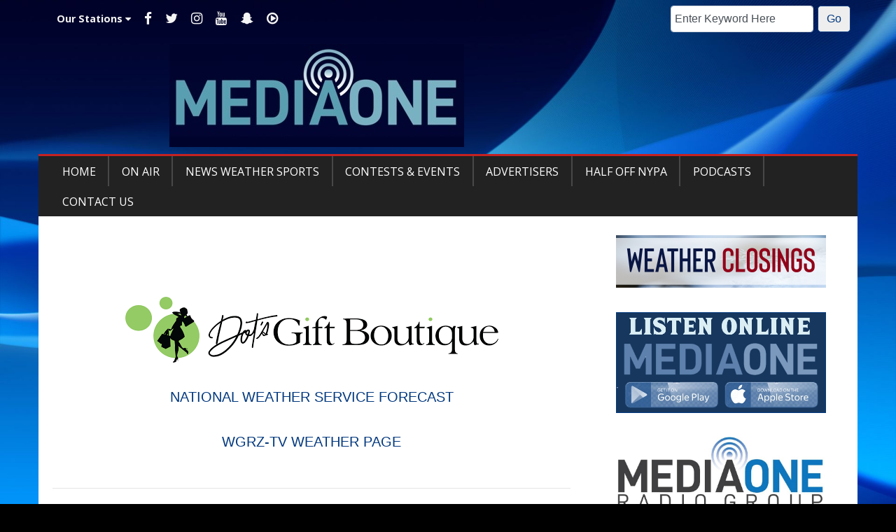

--- FILE ---
content_type: text/html; charset=UTF-8
request_url: https://mediaonegroupradio.com/news-and-closings/local-news-headlines/651445
body_size: 11788
content:
<!DOCTYPE html>
<html lang="en">
<head>
<title>
WJTN News Headlines for Wed., Sept. 7, 2022</title>
<meta property="og:title" content="WJTN News Headlines for Wed., Sept. 7, 2022" />
<meta property="og:type" content="article" />
<meta property="og:image" content="https://mediaonegroupradio.com/images/fb_icon.jpg" />
<meta property="og:url" content="https://mediaonegroupradio.com/news-and-closings/local-news-headlines/651445" />
<meta property="og:description" content="Stockton mobile home fire ruled Incendiary in nature...
A criminal investigation is underway into the cause of Tuesday afternoon&#39;s fire that extensively damaged a mobile home in the town of Stoc..." />
<meta property="twitter:card" content="summary_large_image" />
<meta property="twitter:title" content="WJTN News Headlines for Wed., Sept. 7, 2022" />
<meta property="twitter:image" content="https://mediaonegroupradio.com/images/fb_icon.jpg" />
<meta property="twitter:description" content="Stockton mobile home fire ruled Incendiary in nature...
A criminal investigation is underway into the cause of Tuesday afternoon&#39;s fire that extensively damaged a mobile home in the town of Stoc..." />
<meta property="og:site_name" content="Media One Radio Group" />
<!-- Global site tag (gtag.js) - Google Analytics -->
<script async src="https://www.googletagmanager.com/gtag/js?id=G-HE0PH97LK2"></script>
<script>
  window.dataLayer = window.dataLayer || [];
  function gtag(){dataLayer.push(arguments);}
  gtag('js', new Date());

  gtag('config', 'G-HE0PH97LK2');
</script>
<!-- //Google Analytics -->

<link rel="stylesheet" href="https://stackpath.bootstrapcdn.com/bootstrap/4.3.1/css/bootstrap.min.css">
<meta http-equiv="X-UA-Compatible" content="IE=edge">
<meta charset="utf-8">
<meta name="viewport" content="width=device-width, initial-scale=1.0">
<meta name="description" content="Stockton mobile home fire ruled Incendiary in nature...
A criminal investigation is underway into the cause of Tuesday afternoon&#39;s fire that extensively damaged a mobile home in the town of Stoc...">
<meta name="keywords" content="Media One Radio Group, Jamestown Radio, Chautauqua Radio, Warren Radio, Chautauqua County Advertising, Chautauqua County News Sports Weather , Chautauqua County Events, WJTN , SE93, WWSE , WHUG, WKZA, 106.9 Kiss, Kiss FM, Rock 103, WQFX , WKSN , , Media One Group , Jamestown , Farm Bureau Radio Show, Chautauqua , Radio Station , News Sports Weather Events Community , WJTN WWSE WHUG WQFX WKSN WKZA, Dennis Webster, Jim Roselle, Andrew Hill, Lee John, Dan Warren, Chris Sprague, Kyle Lewis, Brian Papalia, Terry Frank">
<meta name="author" content="Envisionwise Website Service / LinkedUpRadio">
<meta property="fb:app_id" content="112684982149089" />


<script type="application/ld+json">
{
  "@context": "https://schema.org",
  "@type": "RadioStation",
  "name": "Media One Radio Group",
  "image": "https://mediaonegroupradio.com/images/fb_icon.jpg",
  "@id": "https://mediaonegroupradio.com/",
  "url": "https://mediaonegroupradio.com/",
  "telephone": "+1- 716-487-1151",
  "address": {
    "@type": "PostalAddress",
    "streetAddress": "2 Orchard Road",
    "addressLocality": "Jamestown",
    "addressRegion": "NY",
    "postalCode": "14701",
    "addressCountry": "US"
  },
  "geo": {
    "@type": "GeoCoordinates",
    "latitude": 42.0838559,
    "longitude": -79.28383060000002
  },
  "openingHoursSpecification": {
    "@type": "OpeningHoursSpecification",
    "dayOfWeek": [
      "Monday",
      "Tuesday",
      "Wednesday",
      "Thursday",
      "Friday"
    ],
    "opens": "08:00",
    "closes": "17:00"
  },
  "sameAs": [
    "https://www.facebook.com/MediaOneRadioGroup/",
    "https://www.youtube.com/channel/UCgYTnO295dT21ru5Ok07R9A"
  ] 
}
</script>
<link rel="apple-touch-icon" sizes="180x180" href="/images/favicon/apple-touch-icon.png">
<link rel="icon" type="image/png" sizes="32x32" href="/images/favicon/favicon-32x32.png">
<link rel="icon" type="image/png" sizes="16x16" href="/images/favicon/favicon-16x16.png">
<link rel="manifest" href="/images/favicon/site.webmanifest">
<link rel="mask-icon" href="/images/favicon/safari-pinned-tab.svg" color="#0e76bc">
<link rel="shortcut icon" href="/images/favicon/favicon.ico">
<meta name="msapplication-TileColor" content="#ffffff">
<meta name="msapplication-config" content="/images/favicon/browserconfig.xml">
<meta name="theme-color" content="#ffffff">
<link href="https://maxcdn.bootstrapcdn.com/font-awesome/4.7.0/css/font-awesome.min.css" rel="stylesheet">

<link href="https://cdn-1.envisionwise.com/1/src/css/v2-global.css" rel="stylesheet">
<link href="https://cdn-1.envisionwise.com/1/src/css/slick-slider/slick.css" rel="stylesheet" type="text/css"/>
<link href="https://cdn-1.envisionwise.com/1/src/css/slick-slider/slick-theme.css" rel="stylesheet" type="text/css"/>
<link href="/css/responsive_custom.css?v=1501" rel="stylesheet">

<script
  src="https://code.jquery.com/jquery-3.2.1.min.js"
  integrity="sha256-hwg4gsxgFZhOsEEamdOYGBf13FyQuiTwlAQgxVSNgt4="
  crossorigin="anonymous"></script>

<script src="https://www.google.com/recaptcha/api.js" async defer></script>
<script src="https://cdn-1.envisionwise.com/1/src/js/jquery-scroller-v1.min.js"></script>
<script src="https://cdn-1.envisionwise.com/1/src/js/slick.min.js"></script>
<!-- HTML5 Shim and Respond.js IE8 support of HTML5 elements and media queries -->
<!-- WARNING: Respond.js doesn't work if you view the page via file:// -->
<!--[if lt IE 9]>
  <script src="https://oss.maxcdn.com/html5shiv/3.7.2/html5shiv.min.js"></script>
  <script src="https://oss.maxcdn.com/respond/1.4.2/respond.min.js"></script>
<![endif]-->
</head>

<body class="page">
	
<div class="top-bar">
  <div class="container">
    <div class="row align-items-center">
      <div class="col-lg-8 d-none d-lg-block">
        <nav class="navbar top-navbar navbar-expand-lg navbar-custom"> 
            <div class="collapse navbar-collapse" id="navbarCustom">
                <ul class="nav navbar-nav">
                  <li class="dropdown">
                    <a class="nav-link" class="nav-link dropdown-toggle" role="button" data-toggle="dropdown" aria-haspopup="true" aria-expanded="false">Our Stations <i class="fa fa-caret-down"></i></a>
                    <ul class="dropdown-menu" aria-labelledby="navbarDropdown">
                        <li class="dropdown">
                            <a class="nav-link" href="/on-air/wwse-fm" >WWSE (93.3)</a>
                        </li>
                        <li class="dropdown">
                            <a class="nav-link" href="/on-air/wqfx-fm" >WQFX (103.1)</a>
                        </li>
                        <li class="dropdown">
                            <a class="nav-link" href="/on-air/wjtn-am" >WJTN (1240 &#38; 101.3)</a>
                        </li>
                        <li class="dropdown">
                            <a class="nav-link" href="/on-air/wksn-am" >WKSN (1340)</a>
                        </li>
                        <li class="dropdown">
                            <a class="nav-link" href="/on-air/whug-fm" >WHUG (101.9)</a>
                        </li>
                        <li class="dropdown">
                            <a class="nav-link" href="/on-air/wkza-106-9-fm" >WKZA (106.9)</a>
                        </li>
                    </ul>
                  </li>
                   
<li class="dropdown">
    <a href="https://www.facebook.com/MediaOneRadioGroup" target="_blank" class="nav-link fa fa-fw fa-facebook fa-lg"></a>
</li>
<li class="dropdown">
    <a href="https://twitter.com/MediaOneRadio__" target="_blank" class="nav-link fa fa-fw fa-twitter fa-lg"></a>
</li>
<li class="dropdown">
    <a href="https://www.instagram.com/mediaoneradiogroup/" target="_blank" class="nav-link fa fa-fw fa-instagram fa-lg"></a>
</li>
<li class="dropdown">
    <a href="https://www.youtube.com/channel/UCorSAZyh_LO2tWHQNBauM7Q" target="_blank" class="nav-link fa fa-fw fa-youtube fa-lg"></a>
</li>
<li class="dropdown">
    <a href="https://www.snapchat.com/add/mediaoneradio?share_id=jyZ_XMKDQSI&locale=en-US" target="_blank" class="nav-link fa fa-fw fa-snapchat-ghost fa-lg"></a>
</li>
<li class="dropdown">
    <a href="https://radio.securenetsystems.net/cirruspremier/WJTN" target="_blank" class="nav-link fa fa-fw fa-play-circle-o fa-lg"></a>
</li>
                </ul>
            </div>
        </nav>
      </div>
      <div class="col-lg-4 d-none d-lg-block">
        <div class="module-keyword">
  <div class="row">
    <div class="col-sm-12"> 
      <form class="form-inline" method="post" action="/redirect/keyword" target="_parent">
      	<input type="hidden" name="station_id" value="1164">
        <div class="input-group form-group mr-1">
          <label class="sr-only" for="keyword">Keyword</label>
          <input type="text" class="form-control" name="keyword" id="keyword" value="Enter Keyword Here" onClick="this.value='';">
        </div>
        <button type="submit" name="keyword-submit" class="btn btn-default btn-station btn-primary">Go</button>
      </form>
    </div>
	</div>
</div>      </div>
    </div>
  </div>
</div>
<section>
  <div class="container">
    <div class="row header ad-row align-items-center stack-override">
      <div class="col-header">
        <div class="zone zone-6377">
<a name="stack-240903"></a>
<div id="stack-240903"></div>
		<section class="stack-item-wrapper " id="stack-240903">
		
			<div class="header-row-before"></div>
			<div class="body-row-container">
		<div class="body-row">

		<div class="stack">
<section class="stack-content">
  <p><img alt="" src="https://mediaonegroupradio.com/assets/images/Website%20Elements/Untitled-3.jpg" style="width: 421px; height: 147px;"></p>
</section>					</div> <!-- /.stack -->
					</div><!-- /.body-row -->
        </div> <!-- /.body-row-container -->

<div class="body_row_after"></div>
</section><!-- /.stack-item-wrapper -->

</div>
      </div>
        <!-- Top Ads-->
          <div class="col-header"> <ins data-revive-zoneid="985" data-revive-ct0="%c" data-revive-id="38f86457b204ee203d36085fbe49e2db"></ins> 
            <script async src="//webwiseforradio.com/ads/www/delivery/asyncjs.php"></script> 
          </div>
    </div>
    
<nav class="navbar navbar-expand-lg navbar-custom">

  <button class="navbar-toggler" type="button" data-toggle="collapse" data-target="#navbarCustom"
    aria-controls="navbarCustom" aria-expanded="false" aria-label="Toggle navigation">
    <span class="navbar-toggler-icon"></span>
  </button>

    <a href="https://radio.securenetsystems.net/cirruspremier/WJTN" target="_blank"
    class="navbar-listen btn btn-primary d-lg-none">Listen Live <i class="fa fa-play-circle-o"></i></a>
  
  <div class="collapse navbar-collapse justify-content-center" id="navbarCustom">
    <ul class="nav navbar-nav">

      
      <li class="dropdown">
        <a href="/" class="nav-link dropdown-toggle" role="button" data-toggle="dropdown"
          aria-haspopup="true" aria-expanded="false"
          target="_self">Home</a>
              </li>

      
      <li class="dropdown">
        <a href="" class="nav-link dropdown-toggle" role="button" data-toggle="dropdown"
          aria-haspopup="true" aria-expanded="false"
          target="_self">On Air</a>
                <ul class="dropdown-menu" aria-labelledby="navbarDropdown">

          	<li>
		<a href="/on-air/digital-listening-options">
			Digital Listening Options		</a>
			</li> 
	<li>
		<a href="/on-air/wwse-fm">
			WWSE - 93.3 FM		</a>
			</li> 
	<li>
		<a href="/on-air/wjtn-am">
			WJTN - 1240 AM / 101.3 FM		</a>
			</li> 
	<li>
		<a href="/on-air/whug-fm">
			WHUG - 101.9 FM		</a>
			</li> 
	<li>
		<a href="/on-air/wqfx-fm">
			WQFX - 103.1 FM		</a>
			</li> 
	<li>
		<a href="/on-air/wksn-am">
			WKSN - 1340 AM		</a>
			</li> 
	<li>
		<a href="/on-air/wkza-106-9-fm">
			WKZA - 106.9 FM		</a>
			</li> 
        </ul>
              </li>

      
      <li class="dropdown">
        <a href="" class="nav-link dropdown-toggle" role="button" data-toggle="dropdown"
          aria-haspopup="true" aria-expanded="false"
          target="_self">News Weather Sports</a>
                <ul class="dropdown-menu" aria-labelledby="navbarDropdown">

          	<li>
		<a href="/news-and-closings/local-news-headlines">
			Local News & Weather		</a>
			</li> 
	<li>
		<a href="/news-and-closings/closings-cancellations">
			Closings		</a>
			</li> 
	<li>
		<a href="/news-and-closings/national-headlines">
			National News		</a>
			</li> 
	<li>
		<a href="/news-and-closings/national-sports-coverage">
			Sports News & Schedule		</a>
			</li> 
	<li>
		<a href="/news-and-closings/world-headlines">
			World News		</a>
			</li> 
	<li>
		<a href="/news-and-closings/business-headlines">
			Business News		</a>
			</li> 
	<li>
		<a href="/news-and-closings/political-headlines">
			Political News		</a>
			</li> 
	<li>
		<a href="/news-and-closings/entertainment-headlines">
			Entertainment News		</a>
			</li> 
	<li>
		<a href="/news-and-closings/health-headlines">
			Health News		</a>
			</li> 
        </ul>
              </li>

      
      <li class="dropdown">
        <a href="" class="nav-link dropdown-toggle" role="button" data-toggle="dropdown"
          aria-haspopup="true" aria-expanded="false"
          target="_self">Contests & Events</a>
                <ul class="dropdown-menu" aria-labelledby="navbarDropdown">

          	<li>
		<a href="/contests-events/souper-bowl-x">
			SOUPer Bowl X		</a>
			</li> 
	<li>
		<a href="/contests-events/Community-Events-Announcements">
			Community Events & Announcements		</a>
			</li> 

<li class="dropdown">
	<a href="/pages/1ballfoundation" target="_self" class="dropdown-toggle"  data-toggle="dropdown" role="button" aria-haspopup="true" aria-expanded="false">
		One Ball Foundation	</a>
	
	</li>


<li class="dropdown">
	<a href="/contact-us/listener-newsletter-subscription" target="_self" class="dropdown-toggle"  data-toggle="dropdown" role="button" aria-haspopup="true" aria-expanded="false">
		Listener Newsletter Subscription	</a>
	
	</li>

        </ul>
              </li>

      
      <li class="dropdown">
        <a href="/advertisers" class="nav-link dropdown-toggle" role="button" data-toggle="dropdown"
          aria-haspopup="true" aria-expanded="false"
          target="_self">Advertisers</a>
              </li>

      
      <li class="dropdown">
        <a href="https://halfoffnypa.com/certificates" class="nav-link dropdown-toggle" role="button" data-toggle="dropdown"
          aria-haspopup="true" aria-expanded="false"
          target="_blank">Half Off NYPA</a>
              </li>

      
      <li class="dropdown">
        <a href="/podcasts" class="nav-link dropdown-toggle" role="button" data-toggle="dropdown"
          aria-haspopup="true" aria-expanded="false"
          target="_self">Podcasts</a>
                <ul class="dropdown-menu" aria-labelledby="navbarDropdown">

          	<li>
		<a href="/podcasts/the-small-town-social-workers-podcast">
			The Small Town Social Workers Podcast		</a>
			</li> 
	<li>
		<a href="/podcasts/the-anew-center-podcast">
			The Anew Center Podcast		</a>
			</li> 
	<li>
		<a href="/podcasts/chautauqua-county-humane-society">
			Chautauqua County Humane Society		</a>
			</li> 
	<li>
		<a href="/podcasts/community-spotlight">
			Community Spotlight		</a>
			</li> 
	<li>
		<a href="/podcasts/local-sports-coverage">
			Local Sports Coverage		</a>
			</li> 
	<li>
		<a href="/podcasts/wjtn-100th-anniversary">
			WJTN 100th Anniversary		</a>
			</li> 
	<li>
		<a href="/podcasts/local-news-information">
			Local News & Information		</a>
			</li> 
	<li>
		<a href="/podcasts/high-school-bowl">
			High School Bowl		</a>
			</li> 
	<li>
		<a href="/podcasts/the-times-of-your-life">
			The Times of Your LIfe		</a>
			</li> 

<li class="dropdown">
	<a href="https://www.ouramericanstories.com/podcast" target="_self" class="dropdown-toggle"  data-toggle="dropdown" role="button" aria-haspopup="true" aria-expanded="false">
		Our American Stories	</a>
	
	</li>


<li class="dropdown">
	<a href="https://podcast.tesh.com/" target="_self" class="dropdown-toggle"  data-toggle="dropdown" role="button" aria-haspopup="true" aria-expanded="false">
		The John Tesh Podcast	</a>
	
	</li>


<li class="dropdown">
	<a href="https://www.intelligenceforyourhealth.com/ifyh" target="_self" class="dropdown-toggle"  data-toggle="dropdown" role="button" aria-haspopup="true" aria-expanded="false">
		Information for Your Health	</a>
	
	</li>


<li class="dropdown">
	<a href="https://www.coasttocoastam.com/podcasts/" target="_self" class="dropdown-toggle"  data-toggle="dropdown" role="button" aria-haspopup="true" aria-expanded="false">
		Paranormal Podcast Network	</a>
	
	</li>


<li class="dropdown">
	<a href="https://cumuluspodcastnetwork.com/pods/america-in-the-morning/" target="_self" class="dropdown-toggle"  data-toggle="dropdown" role="button" aria-haspopup="true" aria-expanded="false">
		America in the Morning Podcast	</a>
	
	</li>


<li class="dropdown">
	<a href="https://www.iheart.com/podcast/51-on-with-mario-daily-podcast-27498687/" target="_self" class="dropdown-toggle"  data-toggle="dropdown" role="button" aria-haspopup="true" aria-expanded="false">
		On with Mario Daily Podcast	</a>
	
	</li>


<li class="dropdown">
	<a href="https://www.iheart.com/podcast/51-on-air-with-ryan-seacrest-80159774/" target="_self" class="dropdown-toggle"  data-toggle="dropdown" role="button" aria-haspopup="true" aria-expanded="false">
		On Air with Ryan Seacrest	</a>
	
	</li>


<li class="dropdown">
	<a href="https://loudwire.com/podcasts/" target="_self" class="dropdown-toggle"  data-toggle="dropdown" role="button" aria-haspopup="true" aria-expanded="false">
		Loudwire Nights Podcast	</a>
	
	</li>


<li class="dropdown">
	<a href="https://www.iheart.com/podcast/139-the-outlaw-dave-show-27000496/" target="_self" class="dropdown-toggle"  data-toggle="dropdown" role="button" aria-haspopup="true" aria-expanded="false">
		The Outlaw Dave Podcast	</a>
	
	</li>


<li class="dropdown">
	<a href="https://lalloyd.com/podcast/la-lloyd-podcasts/" target="_self" class="dropdown-toggle"  data-toggle="dropdown" role="button" aria-haspopup="true" aria-expanded="false">
		LA Lloyd Rock 30 Podcast	</a>
	
	</li>


<li class="dropdown">
	<a href="https://thetjshow.com/podcast/" target="_self" class="dropdown-toggle"  data-toggle="dropdown" role="button" aria-haspopup="true" aria-expanded="false">
		The TJ Show Podcast	</a>
	
	</li>


<li class="dropdown">
	<a href="https://deesnider.com/podcast/" target="_self" class="dropdown-toggle"  data-toggle="dropdown" role="button" aria-haspopup="true" aria-expanded="false">
		Dee Snider Podcast	</a>
	
	</li>


<li class="dropdown">
	<a href="https://ashleybradradio.libsyn.com/" target="_self" class="dropdown-toggle"  data-toggle="dropdown" role="button" aria-haspopup="true" aria-expanded="false">
		Ashley & Brad Podcast	</a>
	
	</li>


<li class="dropdown">
	<a href="https://feeds.blubrry.com/feeds/riseupcountry.xml" target="_self" class="dropdown-toggle"  data-toggle="dropdown" role="button" aria-haspopup="true" aria-expanded="false">
		Rise Up w/John Ritter Podcast	</a>
	
	</li>


<li class="dropdown">
	<a href="https://abcaudio.com/podcasts/start-here/" target="_self" class="dropdown-toggle"  data-toggle="dropdown" role="button" aria-haspopup="true" aria-expanded="false">
		ABC Start Here Weekend	</a>
	
	</li>

        </ul>
              </li>

      
      <li class="dropdown">
        <a href="" class="nav-link dropdown-toggle" role="button" data-toggle="dropdown"
          aria-haspopup="true" aria-expanded="false"
          target="_self">Contact Us</a>
                <ul class="dropdown-menu" aria-labelledby="navbarDropdown">

          	<li>
		<a href="/contact-us/send-us-a-message">
			Contact Us		</a>
			</li> 
	<li>
		<a href="/contact-us/eeo">
			Employment		</a>
			</li> 
        </ul>
              </li>

          </ul>
</nav>  </div>
</section>

	
<section>
  <div class="container content">
    <div class="row">
            <div class="col-sm-8">
        <div class="zone zone-center">
<a name="stack-371685"></a>
<div id="stack-371685"></div>
		<section class="stack-item-wrapper " id="stack-371685">
		
			<div class="header-row-before"></div>
			<div class="body-row-container">
		<div class="body-row">

		<div class="stack">
<div class="stack-ShareThis" style="width: auto;" align="left">
	<p class="shareThisBlock">
		    <div class="stButtonWrapperWide sharethis-inline-share-buttons  data-title="Local News & Weather"  data-min_count="0"  data-url="https://mediaonegroupradio.com/news-and-closings/local-news-headlines" " style="margin-top:25px;margin-bottom:25px;"></div>
    	</p>
</div>
					</div> <!-- /.stack -->
					</div><!-- /.body-row -->
        </div> <!-- /.body-row-container -->

<div class="body_row_after"></div>
</section><!-- /.stack-item-wrapper -->
<a name="stack-391097"></a>
<div id="stack-391097"></div>
		<section class="stack-item-wrapper " id="stack-391097">
		
			<div class="header-row-before"></div>
			<div class="body-row-container">
		<div class="body-row">

		<div class="stack">
<section class="stack-content">
  <p style="text-align: center;"><a href="https://www.dotsgiftboutique.com/" target="_blank"><img alt="" src="https://mediaonegroupradio.com/assets/images/Advertisers/images.png" style="width: 533px; height: 94px;"></a></p>

<p style="text-align: center;">&nbsp;</p>

<p style="text-align: center;"><span style="font-size:20px;"><a href="https://forecast.weather.gov/MapClick.php?lat=42.097&lon=-79.23533" target="_blank">NATIONAL WEATHER SERVICE FORECAST</a></span></p>

<p style="text-align: center;">&nbsp;</p>

<p style="text-align: center;"><span style="font-size:20px;"><a href="https://www.wgrz.com/weather" target="_blank">WGRZ-TV WEATHER PAGE</a></span></p>
</section>					</div> <!-- /.stack -->
					</div><!-- /.body-row -->
        </div> <!-- /.body-row-container -->

<div class="body_row_after"></div>
</section><!-- /.stack-item-wrapper -->
<a name="stack-386945"></a>
<div id="stack-386945"></div>
		<section class="stack-item-wrapper " id="stack-386945">
		
			<div class="header-row-before"></div>
			<div class="body-row-container">
		<div class="body-row">

		<div class="stack">
<section class="stack-content">
  <hr>
</section>					</div> <!-- /.stack -->
					</div><!-- /.body-row -->
        </div> <!-- /.body-row-container -->

<div class="body_row_after"></div>
</section><!-- /.stack-item-wrapper -->
<a name="stack-162886"></a>
<div id="stack-162886"></div>
		<section class="stack-item-wrapper " id="stack-162886">
		
			<div class="header-row-before"></div>
			<div class="body-row-container">
		<div class="body-row">

		<div class="stack">

<div class="row">
<div class="col-sm-12">
	<!-- [[[dcj]]] -->
	<div class="post-meta" >
		<!--READ ALL LINK-->
					<a class="btn btn-default btn-station btn-primary" href="/news-and-closings/local-news-headlines/" title="Read All">Read All</a>
						<!--READ VIEW ALL LINK-->
		 
		<a href="/news-and-closings/local-news-headlines/feed.xml" title="Subscribe To This Feed"><i class="fa fa-rss-square"></i></a>       
	</div>
		
	<div class="blog blog-post blog-3468">
		<article class="entry-article">
		<header class="entry-header">
								<h2 class="entry-title">
					WJTN News Headlines for Wed., Sept. 7, 2022				</h2>
		</header>
    
		<p class="byline">
			<span class="post-date">Posted About Three Years Ago </span>
						<span class="author-label">by </span>
			<span class="author">Terry Frank</span>
					</p>

        
    <div class="entry-content ">
			<p>Stockton mobile home fire ruled Incendiary in nature...<br />
A criminal investigation is underway into the cause of Tuesday afternoon&#39;s fire that extensively damaged a mobile home in the town of Stockton. &nbsp;Sheriff&#39;s officers say Stockton firefighters were called to 4943 Munger Road just after 2 p.m., and, found the trailer fully-engulfed in flames on arrival. &nbsp;They were joined by Sinclairville and Brocton fire crews. &nbsp;The county&#39;s Fire Investigation Team was called in... and found no accidental cause... and, have ruled it incendiary. &nbsp;The Chautauqua County Sheriff&#39;s Office will be following up with a criminal investigation on this matter that has displaced three persons temporarily. &nbsp;No injuries were reported.</p>

<p><br />
Homeless problem in Jamestown getting worse with expiration of eviction moratorium, and other factors...<br />
The homeless problem in the city of Jamestown has been made worse by the recent expiration of New York State&#39;s eviction moratorium. &nbsp;However... it&#39;s not the only reason why the numbers have been increasing in recent months. &nbsp;That from Mayor Eddie Sundquist... who commended City Council members who have taken the time to talk with some of the homeless to get a better handle on the problem. &nbsp;Sundquist says it&#39;s been a &quot;perfect storm&quot; of circumstances including the evictions, and location of the city, and shelters being at capacity, right now. &nbsp;He says all of the shelters in the city... including the UCAN Mission and others... are struggling to meet the demand. &nbsp;He says most are families, and are not from here. &nbsp;However... they have made their way here... and, have nowhere else to go. &nbsp;Sundquist says city police and the parks departments have had regular interactions with them to help get them the resources they need. &nbsp;He says one of the places many homeless have ended up is under railroad viaducts to protect them from the elements. &nbsp;However... in most cases... those places are not safe.&nbsp;</p>

<p><br />
Sundquist pleads with County&#39;s Homless Coalition to meet in Jamestown, and see problem first hand...<br />
Jamestown&#39;s homeless problem will be the focus of a meeting hosted by city leaders sometime soon. &nbsp;That from Mayor Sundquist at last month&#39;s second work session. &nbsp;Sundquist says he recently spoke to the Chautauqua County Homeless Coalition about the city&#39;s challenges... and, basically told them &quot;you need to be in Jamestown.&quot; &nbsp;He says they&#39;re focusing on using funding to help get people where they are going, and &quot;on the ground&quot; support. &nbsp;Sundquist says another problem has been churches and other groups doing charity work... and, providing food and other services in places that are either unsafe... or cause other problems for the general population. &nbsp;No date has been announced for a meeting at this time.</p>

<p><br />
Borrello sounds off on NYS Farm Laborers Wage Board recommending 10 year phase-in of lower overtime threshold...<br />
The New York State Farm Laborers Wage Board has officially recommended that the overtime threshold for farm workers be lowered from 60 hours to 40 hours a week over 10 years. &nbsp;The decision by the three-person panel is moving New York&#39;s farming community &quot;another step closer to a tragic reckoning.&quot; &nbsp;Those are the feelings of local State Senator George Borrello... who has called on the panel to not recommend the change because it will make it too expensive for many farmers to stay in business. &nbsp;Borrelo says &quot;it was unfair and unethical of the Legislature&rsquo;s majorities and New York&rsquo;s former governor to require this decision of three unelected individuals, two-thirds of whom lack any agriculture background.&quot; &nbsp;However... the Sunset Bay Republican says Governor Kathy Hochul can halt the move by not enacting the recommendation. &nbsp;</p>

<p><br />
Three city men arrested for drug possession following traffic stop...<br />
Three Jamestown men are accused of trafficking drugs early last weekend following a traffic stop on the city&#39;s westside. &nbsp;City police say a patrol pulled over the vehicle... driven by Markeel Hilson... just after 4 a.m. last Friday for making an improper turn at Lafayette and West Fourth Streets. &nbsp;Officers say they also found that Hilson was driving with a suspended license. &nbsp;Officers then searched the vehicle and found a quantity of cocaine, a digital scale, and cash. &nbsp;Hilson, along with his passengers, Daryle Tyson and Brandon Hogg, were placed into custody. &nbsp;All three were charged with third-degree criminal possession of a controlled substance... and second-degree criminally using drug paraphernalia. &nbsp;Hilson was also charged with second-degree Aggravated Unlicensed Operation, and making an Improper Turn. &nbsp;All three were taken to the city jail pending arraignment.</p>

<p><br />
Wendel says mandated county threat assessment planning underway...<br />
The process of developing a new, state-required Threat Assessment and Management Team is well underway in Chautauqua County. &nbsp;That from County Executive P.J. Wendel... who says the team will develop a local &quot;Domestic Terrorism Prevention Plan&quot; being required by an executive order from Governor Kathy Hochul. &nbsp;Wendel says the program needs to be in place by the end of the year... and, says they are using a threat-assessment team for local schools... and, what was recently approved for Monroe County... as a blueprint for the county&#39;s plan. &nbsp;Hochul announced recently that she has made $10-million available to all 57 counties... and, New York City to support developing those teams. &nbsp;However... Wendel says the problem is identifying those lone wolf extremists who are relatively quiet. &nbsp;In some ways... that&#39;s what happened in Buffalo and the attack on author Salman Rushdie at Chautauqua Institution. &nbsp;Hochul&#39;s order was issued in the aftermath of the mass shooting in Buffalo last May 18. &nbsp;It&#39;s designed to fight the &quot;troubling surge&quot; in domestic terrorism and violent extremism frequently inspired by, planned on, and posted about on social media platforms and internet forums. &nbsp;</p>

<p><br />
&nbsp;</p>
		</div>
    
    <div class="post-meta">
		<!--READ ALL LINK-->
					<a class="btn btn-default btn-station btn-primary" href="/news-and-closings/local-news-headlines/" >Read All</a>
						<!--READ VIEW ALL LINK-->
    </div>
    
    			<div class="share-elements">
			    <div class="stButtonWrapperWide sharethis-inline-share-buttons  data-title="WJTN News Headlines for Wed., Sept. 7, 2022"  data-min_count="0"  data-url="https://mediaonegroupradio.com/news-and-closings/local-news-headlines/651445" " style="margin-top:25px;margin-bottom:25px;"></div>
    			</div>
		    
    <div class="entry-footer">
    				<p>
				<a href="javascript:blog_show_comments_jm();" id="show-comments-link-jm" class="showcomments-btn">Hide Comments</a>
			</p>
			<div class="comment-container-jm">
				<div class="post-footer" style="padding-top: 10px;">
					<div class="fb-comments" data-href="https://mediaonegroupradio.com/news-and-closings/local-news-headlines/651445" data-num-posts="5" data-width="100%"></div>				</div>
			</div>
          </div>
	</article>
	</div>
</div>
</div>

	
<script type="text/javascript">
var container_is_closed_jm = false;
function blog_show_comments_jm() {

	if(container_is_closed_jm) {
	    $("div.comment-container-jm").css("display", "block");
	    $("a#show-comments-link-jm").text('Hide Comments <<');
	    container_is_closed_jm = false;
	}
	else {
	    $("div.comment-container-jm").css("display", "none");
	    $("a#show-comments-link-jm").text('Show Comments >>');
	    container_is_closed_jm = true;
	}
}
</script>					</div> <!-- /.stack -->
					</div><!-- /.body-row -->
        </div> <!-- /.body-row-container -->

<div class="body_row_after"></div>
</section><!-- /.stack-item-wrapper -->

</div>
      </div>
      <div class="col-md-4">
        <!--Right Grid 1 & 2-->
        <div class="row grid">
            <div class="col-6 p-0">
                <div class="zone zone-12033">

</div>
            </div>
            <div class="col-6 p-0">
                <div class="zone zone-12034">

</div>
            </div>
        </div>
        <!--Right Grid 3 & 4-->
        <div class="row grid mb-2">
            <div class="col-6 p-0">
                <div class="zone zone-12035">

</div>
            </div>
            <div class="col-6 p-0">
                <div class="zone zone-12036">

</div>
            </div>
        </div>
        <div class="zone zone-right">
<a name="stack-398611"></a>
<div id="stack-398611"></div>
		<section class="stack-item-wrapper " id="stack-398611">
		
			<div class="header-row-before"></div>
			<div class="body-row-container">
		<div class="body-row">

		<div class="stack">
<section class="stack-content">
  <p style="text-align: center;"><a href="https://mediaonegroupradio.com/news-and-closings/closings-cancellations"><img alt="" src="https://mediaonegroupradio.com/assets//images/Weather-Closing-header-1.jpg" style="width: 300px; height: 88px;"></a></p>
</section>					</div> <!-- /.stack -->
					</div><!-- /.body-row -->
        </div> <!-- /.body-row-container -->

<div class="body_row_after"></div>
</section><!-- /.stack-item-wrapper -->
<a name="stack-375334"></a>
<div id="stack-375334"></div>
		<section class="stack-item-wrapper " id="stack-375334">
		
			<div class="header-row-before"></div>
			<div class="body-row-container">
		<div class="body-row">

		<div class="stack">
<section class="stack-content">
  <p><a href="https://mediaonegroupradio.com/on-air/digital-listening-options"><img alt="" src="https://mediaonegroupradio.com/assets/images/Website%20Elements/MEDIA1RADIO_STREAM.webp" style="width: 300px; height: 142px; border-width: 1px; border-style: solid;"></a></p>

<p>&nbsp;</p>

<p><a href="https://mediaonegroupradio.com/podcasts"><img alt="" src="https://mediaonegroupradio.com/assets/images/PODCASTING%20PICS%20%26%20LOGOS/MORG_PODCASTNETWORK.jpg" style="width: 300px; height: 143px;"></a></p>

<p>&nbsp;</p>

<hr></section>					</div> <!-- /.stack -->
					</div><!-- /.body-row -->
        </div> <!-- /.body-row-container -->

<div class="body_row_after"></div>
</section><!-- /.stack-item-wrapper -->
<a name="stack-387101"></a>
<div id="stack-387101"></div>
		<section class="stack-item-wrapper " id="stack-387101">
		
			<div class="header-row-before"></div>
			<div class="body-row-container">
		<div class="body-row">

		<div class="stack">
<div class="openx-zone env_rotating_lead" align="center">
<ins data-revive-zoneid="8252" data-revive-ct0="%c" data-revive-id="38f86457b204ee203d36085fbe49e2db"></ins><script async src="//webwiseforradio.com/ads/www/delivery/asyncjs.php"></script>
</div>
					</div> <!-- /.stack -->
					</div><!-- /.body-row -->
        </div> <!-- /.body-row-container -->

<div class="body_row_after"></div>
</section><!-- /.stack-item-wrapper -->
<a name="stack-394551"></a>
<div id="stack-394551"></div>
		<section class="stack-item-wrapper " id="stack-394551">
		
			<div class="header-row-before"></div>
			<div class="body-row-container">
		<div class="body-row">

		<div class="stack">
<div class="openx-zone env_rotating_lead" align="center">
<ins data-revive-zoneid="8253" data-revive-ct0="%c" data-revive-id="38f86457b204ee203d36085fbe49e2db"></ins><script async src="//webwiseforradio.com/ads/www/delivery/asyncjs.php"></script>
</div>
					</div> <!-- /.stack -->
					</div><!-- /.body-row -->
        </div> <!-- /.body-row-container -->

<div class="body_row_after"></div>
</section><!-- /.stack-item-wrapper -->
<a name="stack-277868"></a>
<div id="stack-277868"></div>
		<section class="stack-item-wrapper " id="stack-277868">
		
			<div class="header-row-before"></div>
			<div class="body-row-container">
		<div class="body-row">

		<div class="stack">
<section class="stack-content">
  <p><iframe allow="encrypted-media" allowtransparency="true" frameborder="0" height="650" scrolling="no" src="https://www.facebook.com/plugins/page.php?href=https%3A%2F%2Fwww.facebook.com%2Fmediaoneradiogroup&amp;tabs=timeline&amp;width=350&amp;height=650&amp;small_header=false&amp;adapt_container_width=true&amp;hide_cover=false&amp;show_facepile=true&amp;appId" style="border:none;overflow:hidden" width="350"></iframe></p>
</section>					</div> <!-- /.stack -->
					</div><!-- /.body-row -->
        </div> <!-- /.body-row-container -->

<div class="body_row_after"></div>
</section><!-- /.stack-item-wrapper -->

</div>
      </div>
                </div>
  </div>
</section>
	
<section>
  <div class="container ad-bg">
    <!--Ad Row #1-->
    <div class="row ad-row">
      <div class="col-footer">
        <div class="footer-ad"> <ins data-revive-zoneid="980" data-revive-ct0="%c" data-revive-id="38f86457b204ee203d36085fbe49e2db"></ins> 
          <script async src="//webwiseforradio.com/ads/www/delivery/asyncjs.php"></script> 
        </div>
      </div>
      <div class="col-footer">
        <div class="footer-ad"> <ins data-revive-zoneid="981" data-revive-ct0="%c" data-revive-id="38f86457b204ee203d36085fbe49e2db"></ins> 
          <script async src="//webwiseforradio.com/ads/www/delivery/asyncjs.php"></script> 
        </div>
      </div>
      <div class="col-footer">
        <div class="footer-ad"> <ins data-revive-zoneid="982" data-revive-ct0="%c" data-revive-id="38f86457b204ee203d36085fbe49e2db"></ins> 
          <script async src="//webwiseforradio.com/ads/www/delivery/asyncjs.php"></script> 
        </div>
      </div>
      <div class="col-footer">
        <div class="footer-ad"> <ins data-revive-zoneid="983" data-revive-ct0="%c" data-revive-id="38f86457b204ee203d36085fbe49e2db"></ins> 
          <script async src="//webwiseforradio.com/ads/www/delivery/asyncjs.php"></script> 
        </div>
      </div>
      <div class="col-footer">
        <div class="footer-ad"> <ins data-revive-zoneid="984" data-revive-ct0="%c" data-revive-id="38f86457b204ee203d36085fbe49e2db"></ins> 
          <script async src="//webwiseforradio.com/ads/www/delivery/asyncjs.php"></script> 
        </div>
      </div>
    </div>
    <!--Ad Row #2-->
    <div class="row ad-row">
      <div class="col-footer">
        <div class="footer-ad"> <ins data-revive-zoneid="2770" data-revive-ct0="%c" data-revive-id="38f86457b204ee203d36085fbe49e2db"></ins> 
          <script async src="//webwiseforradio.com/ads/www/delivery/asyncjs.php"></script> 
        </div>
      </div>
      <div class="col-footer">
        <div class="footer-ad"> <ins data-revive-zoneid="2771" data-revive-ct0="%c" data-revive-id="38f86457b204ee203d36085fbe49e2db"></ins> 
          <script async src="//webwiseforradio.com/ads/www/delivery/asyncjs.php"></script> 
        </div>
      </div>
      <div class="col-footer">
        <div class="footer-ad"> <ins data-revive-zoneid="2772" data-revive-ct0="%c" data-revive-id="38f86457b204ee203d36085fbe49e2db"></ins> 
          <script async src="//webwiseforradio.com/ads/www/delivery/asyncjs.php"></script> 
        </div>
      </div>
      <div class="col-footer">
        <div class="footer-ad"> <ins data-revive-zoneid="2773" data-revive-ct0="%c" data-revive-id="38f86457b204ee203d36085fbe49e2db"></ins> 
          <script async src="//webwiseforradio.com/ads/www/delivery/asyncjs.php"></script> 
        </div>
      </div>
      <div class="col-footer">
        <div class="footer-ad"> <ins data-revive-zoneid="2774" data-revive-ct0="%c" data-revive-id="38f86457b204ee203d36085fbe49e2db"></ins> 
          <script async src="//webwiseforradio.com/ads/www/delivery/asyncjs.php"></script> 
        </div>
      </div>
    </div>
  </div>
  <div class="container footer-links">
    <div class="row">
      <div class="col-sm-12">
        <div class="stack-override footer-nav">
          <div class="zone zone-2852">
<a name="stack-161179"></a>
<div id="stack-161179"></div>
		<section class="stack-item-wrapper " id="stack-161179">
		
			<div class="header-row-before"></div>
			<div class="body-row-container">
		<div class="body-row">

		<div class="stack">
<section class="stack-content">
  <p style="text-align: center;"><small><a class="navtext " href="https://mediaonegroupradio.com/" style="background-color: rgb(255, 255, 255);">Home</a> &nbsp; |&nbsp;&nbsp;<a href="https://mediaonegroupradio.com/assets/files/2024MediaOneRadioGroupEEOReport.pdf" target="_blank">EEO</a>&nbsp; |&nbsp;&nbsp;<a class="navtext " href="https://mediaonegroupradio.com/contact-us/eeo" style="background-color: rgb(255, 255, 255);">Employment Openings</a>&nbsp; | <a href="https://mediaonegroupradio.com/contact-us/fcc-applications">FCC Applications</a> |&nbsp;&nbsp;<a class="navtext " href="https://mediaonegroupradio.com/contact-us/send-us-a-message" style="background-color: rgb(255, 255, 255);">Contact Us</a>&nbsp; &nbsp;|&nbsp;&nbsp; <a class="navtext " href="https://mediaonegroupradio.com/contact-us/privacy-policy" style="background-color: rgb(255, 255, 255);">Privacy Policy</a>&nbsp;&nbsp;| &nbsp;<a class="navtext " href="https://mediaonegroupradio.com/contact-us/general-contest-rules" style="background-color: rgb(255, 255, 255);">Contest Rules</a></small></p>

<p style="text-align: center;"><small><a href="https://publicfiles.fcc.gov/am-profile/WJTN" target="_blank">WJTN Public File</a> | <a href="https://publicfiles.fcc.gov/am-profile/WKSN" target="_blank">WKSN Public File</a> | <a href="https://publicfiles.fcc.gov/fm-profile/WWSE" target="_blank">WWSE Public File</a> | <a href="https://publicfiles.fcc.gov/fm-profile/WHUG" target="_blank">WHUG Public File</a> | <a href="https://publicfiles.fcc.gov/fm-profile/WQFX-FM" target="_blank">WQFX Public File</a> | <a href="https://publicfiles.fcc.gov/fm-profile/WKZA" target="_blank">WKZA Public File</a></small></p>

<p style="text-align: center;"><small><span style="font-size:11px;">Need help accessing the FCC Public File due to a disability? Please contact Andrew Hill at <a href="mailto:ahill@mediaoneradiogroup.com?subject=FCC%20Public%20File">ahill@mediaoneradiogroup.com</a> or 716-487-1151.</span></small></p>
</section>					</div> <!-- /.stack -->
					</div><!-- /.body-row -->
        </div> <!-- /.body-row-container -->

<div class="body_row_after"></div>
</section><!-- /.stack-item-wrapper -->

</div>
        </div>
      </div>
    </div>  
  </div>
  <div class="container footer">
    <div class="row footer-info">
      <div class="col-sm-6">
        <p class="copyright">&copy; 2026 WWSE-FM, WJTN-AM/FM, WQFX-FM, WKSN-AM, WHUG-FM, WKZA-FM, Media One Group, LLC </p>
        <a class="d-none d-md-block" href="https://linkedupradio.com" target="_blank" id="lur-logo"><img src="https://linkedupradio.com/images/linkedupradio_icon_light.png" class="img-responsive" alt="LinkedUpRadio" border="0"/></a> </div>
      <div class="col-sm-6">
        <p class="admin-access">Built on <a href="https://envisionwise.com" target="_blank">Envisionwise</a> Technology. </p>
        <a class="d-none d-md-block" href="https://envisionwise.com" target="_blank"><img src="https://linkedupradio.com/images/envisionwise_icon_light.png" class="img-responsive pull-right" alt="Envisionwise Web Services" border="0"/></a> </div>
    </div>
  </div>
  <div class="mobile-footer-ad">
		<ins data-revive-zoneid="7663" data-revive-ct0="%c" data-revive-id="38f86457b204ee203d36085fbe49e2db"></ins> 
    <script async src="//webwiseforradio.com/ads/www/delivery/asyncjs.php"></script> 
  </div>
</section>
	
<!-- ShadowBox Plugin -->
<link rel="stylesheet" type="text/css" href="https://storage.googleapis.com/cdn-1-envisionwise/1/src/js/jquery/plugins/shadowbox/shadowbox.css">
<script type="text/javascript" src="https://storage.googleapis.com/cdn-1-envisionwise/1/src/js/jquery/plugins/shadowbox/shadowbox.js"></script>
<script type="text/javascript">
	Shadowbox.init();
</script>
<!-- //Shadowbox Plugin -->
    <script type='text/javascript' src='https://platform-api.sharethis.com/js/sharethis.js#property=5e208d8e9acf7f0012e8e7d3&product=inline-share-buttons&cms=sop' async='async'></script>
    <script>//window.__sharethis__.load('inline-share-buttons', {min_count : 1});</script>
    <div id="fb-root"></div>
<script>(function(d, s, id) {
  var js, fjs = d.getElementsByTagName(s)[0];
  if (d.getElementById(id)) return;
  js = d.createElement(s); js.id = id;
  js.src = "//connect.facebook.net/en_US/all.js#xfbml=1&appId=112684982149089";
  fjs.parentNode.insertBefore(js, fjs);
}(document, 'script', 'facebook-jssdk'));</script>
<script type="text/javascript" src="https://cdn-1.envisionwise.com/1/src/js/jquery/jquery-ui-1.8.2.custom.min.js"></script>
<script type="text/javascript" src="https://cdn-1.envisionwise.com/1/src/js/jquery/plugins/timepick.js"></script>
<link type="text/css" href="https://cdn-1.envisionwise.com/1/src/js/jquery/ui-themes/smoothness/jquery-ui-1.8.9.custom.css" rel="Stylesheet" />
<script type="text/javascript">
$(document).ready(function() {
	$(".multifeed .tab_content").hide(); //Hide all content
	$(".multifeed .tabs li:first").addClass("active").show(); //Activate first tab
	$(".multifeed .tab_content:first").show(); //Show first tab content
	doHover = function()
	{
		clearTheFlipper();
		if($(this).hasClass('active')) { return false; }
		$(".multifeed .tabs li").removeClass("active"); //Remove any "active" class
		$(".multifeed .tabs li > a").removeClass("active"); //Remove any "active" class -- added for Bootstrap v4
		$(this).addClass("active"); //Add "active" class to selected tab
		$(this).children("a").addClass("active"); //Add "active" class to selected tab -- added for Boostrap v4
		theCount = $(this).index() + 1;
		$(".multifeed .tab_content").hide(); //Hide all tab content
		var activeTab = $(this).find("a").attr("rel"); //Find the rel attribute value to identify the active tab + content
		$(activeTab).fadeIn(); //Fade in the active content		
		return false;
	}
	
	theCount = 1;
	tabFlip = function()
	{
		var tabs = $('.multifeed .tabs li');
		var tabCount = tabs.length;
		var count = theCount % tabCount;		
		$(tabs).removeClass("active"); //Remove any "active" class
		$(".multifeed .tabs li > a").removeClass("active"); //Remove any "active" class -- added for Bootstrap v4
		$(tabs[count]).addClass("active"); //Add "active" class to selected tab
		$(tabs[count]).children("a").addClass("active"); //Add "active" class to selected tab -- added for Bootstrap v4
		$(".multifeed .tab_content").hide(); //Hide all tab content
		var activeTab = $(tabs[count]).find("a").attr("rel"); //Find the rel attribute value to identify the active tab + content
		$(activeTab).fadeIn(); //Fade in the active content
		theCount++;
	}
	setTheFlipper = function() { interval = setInterval(tabFlip, flipTime); }
	clearTheFlipper = function() { interval = clearInterval(interval); }
	flipTime = 6000;
	$(".multifeed .tabs li").hover(doHover, setTheFlipper);
	$('.multifeed .tab_container').hover(clearTheFlipper, setTheFlipper);
	setTheFlipper();
});
</script>
<script type="text/javascript">
$(document).ready(function(){
	$('.event_box').hide();
	$(".event_header").click(function () {
		$( '#' + $(this).attr('id') + ' > div.event_box').slideToggle("fast");
	});
});
</script>
<script type="text/javascript">
$(document).ready(function(){
	$('.datepicker').datepicker({dateFormat: 'yy-mm-dd',showOtherMonths: true, selectOtherMonths: true});
	$(".timepicker").timepicker({ampm: true, timeFormat: 'hh:mm TT'});	
});
</script>
<script type="text/javascript">
$(document).ready(function(){
	$('.formsdatepicker').datepicker({
		dateFormat: 'yy-mm-dd',
		showOtherMonths: true,
		selectOtherMonths: true,
		minDate: '-110Y',
		maxDate: '+5Y',
		changeMonth: true,
		changeYear: true,
		yearRange: '1930:2028',
		showOn: 'button',
		buttonImage: '/src/css/fugue/icons/calendar-month.png',
		buttonImageOnly: true		
	});
});
</script>

    <!--New Rotating Header Code-->

    
        <script type="text/javascript" src="https://storage.googleapis.com/cdn-1-envisionwise/1/src/js/jquery.cycle2.min.js"></script> 
        
        
    <style>    
    .slider {
         margin: 0;
         padding: 0;
         width: 1060;
         height: 135;
         overflow: hidden;
    }
    </style>

<script src="https://stackpath.bootstrapcdn.com/bootstrap/4.3.1/js/bootstrap.min.js" integrity="sha384-JjSmVgyd0p3pXB1rRibZUAYoIIy6OrQ6VrjIEaFf/nJGzIxFDsf4x0xIM+B07jRM" crossorigin="anonymous"></script> 
<script src="https://cdn-1.envisionwise.com/1/src/js/v2-global.js"></script> 
<script src="/js/script.js?v=1501"></script>
</body>
</html>

